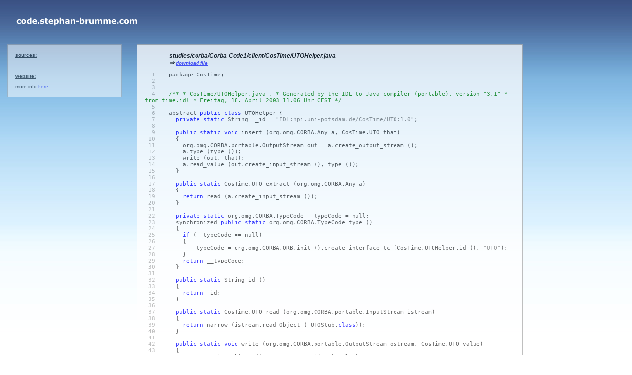

--- FILE ---
content_type: text/html; charset=UTF-8
request_url: https://code.stephan-brumme.com/studies/corba/Corba-Code1/client/CosTime/UTOHelper.java.html
body_size: 2844
content:
<html>
 <head>
  <title>UTOHelper.java - code.stephan-brumme.com</title>

  <!-- general page properties -->
  <meta http-equiv="content-type"        content="text/html; charset=iso-8859-1" />
  <meta http-equiv="content-script-type" content="text/javascript" />
  <meta http-equiv="content-style-type"  content="text/css" />
  <meta http-equiv="content-language"    content="en" />
  <meta http-equiv="pics-label"          content='(pics-1.1 "http://www.icra.org/ratingsv02.html"
                                         comment "ICRAonline EN v2.0"
                                         l gen true for "https://code.stephan-brumme.com"
                                         r (cz 1 lz 1 nz 1 oz 1 vz 1) "http://www.rsac.org/ratingsv01.html"
                                         l gen true for "https://code.stephan-brumme.com" r (n 0 s 0 v 0 l 0))' />
  <meta name="copyright"                 content="(C)2008 Stephan Brumme" />
  <meta name="generator"                 content="left and right brain" />
  <meta name="robots"                    content="index, follow" />
  <meta name="allow-search"              content="yes" />
  <meta name="keywords"                  content="code browser" />

  <!-- turn off Microsoft's "features" -->
  <meta http-equiv="ImageToolbar"        content="no" />

  <!-- include external resources -->
  <link rel="shortcut icon" href="/favicon.ico" />
  <link rel="stylesheet"    href="/stylesheet.css" type="text/css" />

  <meta name="verify-v1"                 content="Nd6guTa1xiwVCEOhvtvyrENLBxyIA7BPKc7Rz64OLdE=" />
  <meta name="y_key"                     content="d0f2efc4af24ba29" />

  <script type="text/javascript">
   function fadeIn(element)
   {
     element.style.backgroundColor = '#DDDDDD';
   }

   function fadeOut(element)
   {
     element.style.backgroundColor = '';
   }
  </script>
 </head>

<body>
 <div>
  <a href="https://code.stephan-brumme.com">
   <img id="logo" src="/images/logo.jpg" />
  </a>
 </div>

 <div id="workspace">
  <div class="headline">sources:</div>

  <br /><br />

  <div class="headline">website:</div>
  more info <a href="https://www.stephan-brumme.com/studies/corba.html">here</a><br />
 </div>

 <div id="source">
  <div class="file">studies/corba/Corba-Code1/client/CosTime/UTOHelper.java<br />
   &rArr; <a href="/studies/corba/Corba-Code1/client/CosTime/UTOHelper.java">download file</a></div>
  <br />
  <code>
   <a name="1"> </a><span class="line"> &nbsp; 1</span> package CosTime;<br />
   <a name="2"> </a><span class="line"> &nbsp; 2</span> <br />
   <a name="3"> </a><span class="line"> &nbsp; 3</span> <br />
   <a name="4"> </a><span class="line"> &nbsp; 4</span> <span class="comment">/**
* CosTime/UTOHelper.java .
* Generated by the IDL-to-Java compiler (portable), version "3.1"
* from time.idl
* Freitag, 18. April 2003 11.06 Uhr CEST
*/</span><br />
   <a name="5"> </a><span class="line"> &nbsp; 5</span> <br />
   <a name="6"> </a><span class="line"> &nbsp; 6</span> abstract <span class="keyword">public</span> <span class="keyword">class</span> UTOHelper
{<br />
   <a name="7"> </a><span class="line"> &nbsp; 7</span> &nbsp; <span class="keyword">private</span> <span class="keyword">static</span> String&nbsp; _id = <span class="string">"IDL:hpi.uni-potsdam.de/CosTime/UTO:1.0"</span>;<br />
   <a name="8"> </a><span class="line"> &nbsp; 8</span> <br />
   <a name="9"> </a><span class="line"> &nbsp; 9</span> &nbsp; <span class="keyword">public</span> <span class="keyword">static</span> <span class="keyword">void</span> insert <span class="begin" id="43-60" onmouseover="fadeIn(this);" onmouseout="fadeOut(this);">(org.omg.CORBA.Any a, CosTime.UTO that)</span><br />
   <a name="10"> </a><span class="line" style="font-weight: bold"> &nbsp;10</span> &nbsp; {<br />
   <a name="11"> </a><span class="line"> &nbsp;11</span> &nbsp; &nbsp; org.omg.CORBA.portable.OutputStream out = a.create_output_stream <span class="begin" id="84-85" onmouseover="fadeIn(this);" onmouseout="fadeOut(this);">()</span>;<br />
   <a name="12"> </a><span class="line"> &nbsp;12</span> &nbsp; &nbsp; a.type <span class="begin" id="93-98" onmouseover="fadeIn(this);" onmouseout="fadeOut(this);">(type <span class="begin" id="96-97" onmouseover="fadeIn(this);" onmouseout="fadeOut(this);">()</span>)</span>;<br />
   <a name="13"> </a><span class="line"> &nbsp;13</span> &nbsp; &nbsp; write <span class="begin" id="104-109" onmouseover="fadeIn(this);" onmouseout="fadeOut(this);">(out, that)</span>;<br />
   <a name="14"> </a><span class="line"> &nbsp;14</span> &nbsp; &nbsp; a.read_value <span class="begin" id="117-130" onmouseover="fadeIn(this);" onmouseout="fadeOut(this);">(out.create_input_stream <span class="begin" id="122-123" onmouseover="fadeIn(this);" onmouseout="fadeOut(this);">()</span>, type <span class="begin" id="128-129" onmouseover="fadeIn(this);" onmouseout="fadeOut(this);">()</span>)</span>;<br />
   <a name="15"> </a><span class="line"> &nbsp;15</span> &nbsp; }<br />
   <a name="16"> </a><span class="line"> &nbsp;16</span> <br />
   <a name="17"> </a><span class="line"> &nbsp;17</span> &nbsp; <span class="keyword">public</span> <span class="keyword">static</span> CosTime.UTO extract <span class="begin" id="148-158" onmouseover="fadeIn(this);" onmouseout="fadeOut(this);">(org.omg.CORBA.Any a)</span><br />
   <a name="18"> </a><span class="line"> &nbsp;18</span> &nbsp; {<br />
   <a name="19"> </a><span class="line"> &nbsp;19</span> &nbsp; &nbsp; <span class="keyword">return</span> read <span class="begin" id="168-175" onmouseover="fadeIn(this);" onmouseout="fadeOut(this);">(a.create_input_stream <span class="begin" id="173-174" onmouseover="fadeIn(this);" onmouseout="fadeOut(this);">()</span>)</span>;<br />
   <a name="20"> </a><span class="line" style="font-weight: bold"> &nbsp;20</span> &nbsp; }<br />
   <a name="21"> </a><span class="line"> &nbsp;21</span> <br />
   <a name="22"> </a><span class="line"> &nbsp;22</span> &nbsp; <span class="keyword">private</span> <span class="keyword">static</span> org.omg.CORBA.TypeCode __typeCode = null;<br />
   <a name="23"> </a><span class="line"> &nbsp;23</span> &nbsp; synchronized <span class="keyword">public</span> <span class="keyword">static</span> org.omg.CORBA.TypeCode type <span class="begin" id="219-220" onmouseover="fadeIn(this);" onmouseout="fadeOut(this);">()</span><br />
   <a name="24"> </a><span class="line"> &nbsp;24</span> &nbsp; {<br />
   <a name="25"> </a><span class="line"> &nbsp;25</span> &nbsp; &nbsp; <span class="keyword">if</span> <span class="begin" id="228-235" onmouseover="fadeIn(this);" onmouseout="fadeOut(this);">(__typeCode == null)</span><br />
   <a name="26"> </a><span class="line"> &nbsp;26</span> &nbsp; &nbsp; {<br />
   <a name="27"> </a><span class="line"> &nbsp;27</span> &nbsp; &nbsp; &nbsp; __typeCode = org.omg.CORBA.ORB.init <span class="begin" id="255-256" onmouseover="fadeIn(this);" onmouseout="fadeOut(this);">()</span>.create_interface_tc <span class="begin" id="260-272" onmouseover="fadeIn(this);" onmouseout="fadeOut(this);">(CosTime.UTOHelper.id <span class="begin" id="267-268" onmouseover="fadeIn(this);" onmouseout="fadeOut(this);">()</span>, <span class="string">"UTO"</span>)</span>;<br />
   <a name="28"> </a><span class="line"> &nbsp;28</span> &nbsp; &nbsp; }<br />
   <a name="29"> </a><span class="line"> &nbsp;29</span> &nbsp; &nbsp; <span class="keyword">return</span> __typeCode;<br />
   <a name="30"> </a><span class="line" style="font-weight: bold"> &nbsp;30</span> &nbsp; }<br />
   <a name="31"> </a><span class="line"> &nbsp;31</span> <br />
   <a name="32"> </a><span class="line"> &nbsp;32</span> &nbsp; <span class="keyword">public</span> <span class="keyword">static</span> String id <span class="begin" id="297-298" onmouseover="fadeIn(this);" onmouseout="fadeOut(this);">()</span><br />
   <a name="33"> </a><span class="line"> &nbsp;33</span> &nbsp; {<br />
   <a name="34"> </a><span class="line"> &nbsp;34</span> &nbsp; &nbsp; <span class="keyword">return</span> _id;<br />
   <a name="35"> </a><span class="line"> &nbsp;35</span> &nbsp; }<br />
   <a name="36"> </a><span class="line"> &nbsp;36</span> <br />
   <a name="37"> </a><span class="line"> &nbsp;37</span> &nbsp; <span class="keyword">public</span> <span class="keyword">static</span> CosTime.UTO read <span class="begin" id="324-336" onmouseover="fadeIn(this);" onmouseout="fadeOut(this);">(org.omg.CORBA.portable.InputStream istream)</span><br />
   <a name="38"> </a><span class="line"> &nbsp;38</span> &nbsp; {<br />
   <a name="39"> </a><span class="line"> &nbsp;39</span> &nbsp; &nbsp; <span class="keyword">return</span> narrow <span class="begin" id="346-356" onmouseover="fadeIn(this);" onmouseout="fadeOut(this);">(istream.read_Object <span class="begin" id="351-355" onmouseover="fadeIn(this);" onmouseout="fadeOut(this);">(_UTOStub.<span class="keyword">class</span>)</span>)</span>;<br />
   <a name="40"> </a><span class="line" style="font-weight: bold"> &nbsp;40</span> &nbsp; }<br />
   <a name="41"> </a><span class="line"> &nbsp;41</span> <br />
   <a name="42"> </a><span class="line"> &nbsp;42</span> &nbsp; <span class="keyword">public</span> <span class="keyword">static</span> <span class="keyword">void</span> write <span class="begin" id="372-391" onmouseover="fadeIn(this);" onmouseout="fadeOut(this);">(org.omg.CORBA.portable.OutputStream ostream, CosTime.UTO value)</span><br />
   <a name="43"> </a><span class="line"> &nbsp;43</span> &nbsp; {<br />
   <a name="44"> </a><span class="line"> &nbsp;44</span> &nbsp; &nbsp; ostream.write_Object <span class="begin" id="401-413" onmouseover="fadeIn(this);" onmouseout="fadeOut(this);">(<span class="begin" id="402-410" onmouseover="fadeIn(this);" onmouseout="fadeOut(this);">(org.omg.CORBA.Object)</span> value)</span>;<br />
   <a name="45"> </a><span class="line"> &nbsp;45</span> &nbsp; }<br />
   <a name="46"> </a><span class="line"> &nbsp;46</span> <br />
   <a name="47"> </a><span class="line"> &nbsp;47</span> &nbsp; <span class="keyword">public</span> <span class="keyword">static</span> CosTime.UTO narrow <span class="begin" id="431-441" onmouseover="fadeIn(this);" onmouseout="fadeOut(this);">(org.omg.CORBA.Object obj)</span><br />
   <a name="48"> </a><span class="line"> &nbsp;48</span> &nbsp; {<br />
   <a name="49"> </a><span class="line"> &nbsp;49</span> &nbsp; &nbsp; <span class="keyword">if</span> <span class="begin" id="449-456" onmouseover="fadeIn(this);" onmouseout="fadeOut(this);">(obj == null)</span><br />
   <a name="50"> </a><span class="line" style="font-weight: bold"> &nbsp;50</span> &nbsp; &nbsp; &nbsp; <span class="keyword">return</span> null;<br />
   <a name="51"> </a><span class="line"> &nbsp;51</span> &nbsp; &nbsp; <span class="keyword">else</span> <span class="keyword">if</span> <span class="begin" id="469-477" onmouseover="fadeIn(this);" onmouseout="fadeOut(this);">(obj instanceof CosTime.UTO)</span><br />
   <a name="52"> </a><span class="line"> &nbsp;52</span> &nbsp; &nbsp; &nbsp; <span class="keyword">return</span> <span class="begin" id="482-486" onmouseover="fadeIn(this);" onmouseout="fadeOut(this);">(CosTime.UTO)</span>obj;<br />
   <a name="53"> </a><span class="line"> &nbsp;53</span> &nbsp; &nbsp; <span class="keyword">else</span> <span class="keyword">if</span> <span class="begin" id="495-507" onmouseover="fadeIn(this);" onmouseout="fadeOut(this);">(!obj._is_a <span class="begin" id="501-506" onmouseover="fadeIn(this);" onmouseout="fadeOut(this);">(id <span class="begin" id="504-505" onmouseover="fadeIn(this);" onmouseout="fadeOut(this);">()</span>)</span>)</span><br />
   <a name="54"> </a><span class="line"> &nbsp;54</span> &nbsp; &nbsp; &nbsp; throw <span class="keyword">new</span> org.omg.CORBA.BAD_PARAM <span class="begin" id="522-523" onmouseover="fadeIn(this);" onmouseout="fadeOut(this);">()</span>;<br />
   <a name="55"> </a><span class="line"> &nbsp;55</span> &nbsp; &nbsp; else
&nbsp; &nbsp; {<br />
   <a name="56"> </a><span class="line"> &nbsp;56</span> &nbsp; &nbsp; &nbsp; org.omg.CORBA.portable.Delegate delegate = <span class="begin" id="546-559" onmouseover="fadeIn(this);" onmouseout="fadeOut(this);">(<span class="begin" id="547-557" onmouseover="fadeIn(this);" onmouseout="fadeOut(this);">(org.omg.CORBA.portable.ObjectImpl)</span>obj)</span>._get_delegate <span class="begin" id="563-564" onmouseover="fadeIn(this);" onmouseout="fadeOut(this);">()</span>;<br />
   <a name="57"> </a><span class="line"> &nbsp;57</span> &nbsp; &nbsp; &nbsp; CosTime._UTOStub stub = <span class="keyword">new</span> CosTime._UTOStub <span class="begin" id="582-583" onmouseover="fadeIn(this);" onmouseout="fadeOut(this);">()</span>;<br />
   <a name="58"> </a><span class="line"> &nbsp;58</span> &nbsp; &nbsp; &nbsp; stub._set_delegate<span class="begin" id="590-592" onmouseover="fadeIn(this);" onmouseout="fadeOut(this);">(delegate)</span>;<br />
   <a name="59"> </a><span class="line"> &nbsp;59</span> &nbsp; &nbsp; &nbsp; <span class="keyword">return</span> stub;<br />
   <a name="60"> </a><span class="line" style="font-weight: bold"> &nbsp;60</span> &nbsp; &nbsp; }<br />
   <a name="61"> </a><span class="line"> &nbsp;61</span> &nbsp; }<br />
   <a name="62"> </a><span class="line"> &nbsp;62</span> <br />
   <a name="63"> </a><span class="line"> &nbsp;63</span> }<br />
   <a name="64"> </a><span class="line"> &nbsp;64</span> <br />
   <a name="65"> </a><span class="line"> &nbsp;65</span> 
  </code>
 </div>
 <br />

 <div id="copyright">
  &copy;vers, 2026 <a href="https://www.stephan-brumme.com">Stephan Brumme</a><br />
  layout generated in 0.010 seconds
 </div>
</body>
</html>


--- FILE ---
content_type: text/css;charset=UTF-8
request_url: https://code.stephan-brumme.com/stylesheet.css
body_size: 3157
content:

body,div,a,h1,h2,table,th,td
{
  font-family:          Verdana, Helvetica, sans-serif;
  font-size:            10px;
}

body
{
  color:                #333333;
  margin:               0px;
  padding:              0px;
  cursor:               default;
  background-color:     #FFFFFF;
  background-image:     url('/images/gradient.jpg');
  background-repeat:    repeat-x;
  background-position:  0px 0px;
}

a
{
  color:                #3333FF;
  background:           inherit;
  display:              inline;
}
a:hover
{
  color:                #9999FF;
  background:           inherit;
  text-decoration:      underline;
}

table, tr, td, th
{
  padding:              0px;
  margin:               0px;
}
table
{
  border-spacing:       0px;
  border-collapse:      collapse;
}
th
{
  font-weight:          bold;
}
td
{
  empty-cells:          show;
}

img
{
  border:               0px;
}

span.hidden
{
  display:              none;
}
span.visible
{
  display:              inline;
}

code
{
  font-family:          monospace;
  font-size:            11px;
}
code a
{
  font-family:          monospace;
  font-size:            11px;
  text-decoration:      none;
  color:                black;
}
code span.line
{
  color:                #AAAAAA;
  padding-right:        10px;
  border-right:         1px solid #AAAAAA;
  margin-right:         10px;
}
code span.comment
{
  color:                green;
}
code span.string
{
  color:                #777777;
}
code span.number
{
  color:                red;
}
code span.keyword
{
  color:                blue;
}
code span.preprocessor
{
  color:                #FF7777;
}
code span.preprocessor a
{
  color:                #FF4444;
  border-bottom:        1px dashed #FF4444;
}
code span.preprocessor a:hover
{
  border-bottom:        none;
}

#logo
{
  margin-top:           30px;
  margin-left:          30px;
  margin-bottom:        20px;
  padding:              0px;
}

#workspace
{
  margin:               15px;
  padding:              15px;
  width:                200px;
  color:                #000000;
  background-color:     #FFFFFF;
  filter:               alpha(opacity = 50);
  opacity:              0.5;
  float:                left;
  border:               1px solid #AAAAAA;
}
#workspace .headline
{
  text-decoration:      underline;
  font-weight:          bold;
  padding-bottom:       10px;
}
#workspace .current
{
  font-weight:          bold;
}

#source
{
  margin:               15px;
  padding:              15px;
  width:                750px;
  background-color:     #FFFFFF;
  filter:               alpha(opacity = 75);
  opacity:              0.75;
  float:                left;
  border:               1px solid #AAAAAA;
}
#source .file
{
  color:                black;
  padding-left:         50px;
  padding-bottom:       0px;
  font-weight:          bold;
  font-size:            12px;
  font-family:          Verdana, Helvetica, sans-serif;
  font-style:           italic;
}

#copyright
{
  margin-top:           5px;
  padding-top:          5px;
  padding-bottom:       5px;
  clear:                both;
  text-align:           center;
  color:                #333333;
}
#copyright a
{
  color:                #333399;
}
